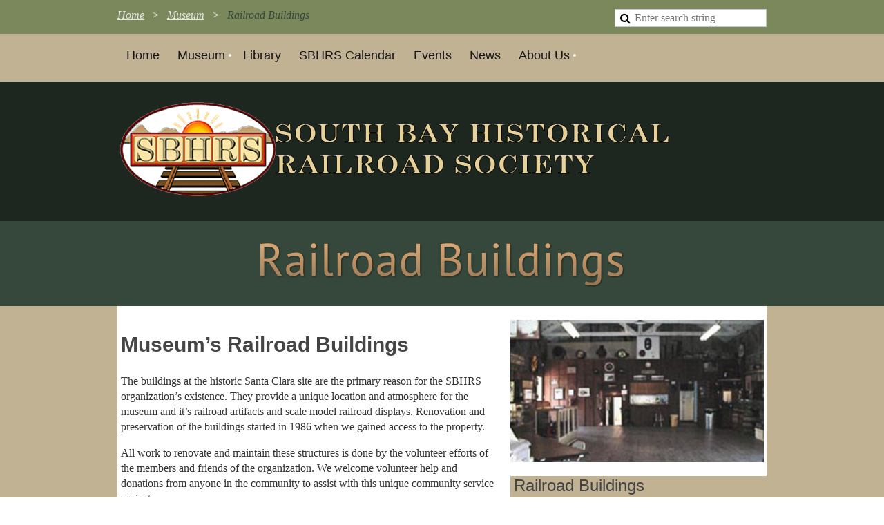

--- FILE ---
content_type: text/html; charset=utf-8
request_url: https://sbhrs.org/Railroad-Buildings
body_size: 5476
content:
<!DOCTYPE html>
<!--[if lt IE 7 ]><html lang="en" class="no-js ie6 "><![endif]-->
<!--[if IE 7 ]><html lang="en" class="no-js ie7 "> <![endif]-->
<!--[if IE 8 ]><html lang="en" class="no-js ie8 "> <![endif]-->
<!--[if IE 9 ]><html lang="en" class="no-js ie9 "><![endif]-->
<!--[if (gt IE 9)|!(IE)]><!--><html lang="en" class="no-js "> <!--<![endif]-->
  <head id="Head1">
		<link rel="stylesheet" type="text/css" href="https://kit-pro.fontawesome.com/releases/latest/css/pro.min.css" />
<meta name="viewport" content="width=device-width, initial-scale=1">
<link href="https://sf.wildapricot.org/BuiltTheme/clean_lines_green_night.v3.1/current/0a815cd0/Styles/combined.css" rel="stylesheet" type="text/css" /><link href="https://sbhrs.org/resources/theme/customStyles.css?t=637907554324680000" rel="stylesheet" type="text/css" /><link href="https://live-sf.wildapricot.org/WebUI/built9.12.0-23d3d10/scripts/public/react/index-84b33b4.css" rel="stylesheet" type="text/css" /><link href="https://live-sf.wildapricot.org/WebUI/built9.12.0-23d3d10/css/shared/ui/shared-ui-compiled.css" rel="stylesheet" type="text/css" /><script type="text/javascript" language="javascript" id="idJavaScriptEnvironment">var bonaPage_BuildVer='9.12.0-23d3d10';
var bonaPage_AdminBackendUrl = '/admin/';
var bonaPage_StatRes='https://live-sf.wildapricot.org/WebUI/';
var bonaPage_InternalPageType = { isUndefinedPage : false,isWebPage : true,isAdminPage : false,isDialogPage : false,isSystemPage : false,isErrorPage : false,isError404Page : false };
var bonaPage_PageView = { isAnonymousView : true,isMemberView : false,isAdminView : false };
var WidgetMode = 0;
var bonaPage_IsUserAnonymous = true;
var bonaPage_ThemeVer='0a815cd00637907554324680000'; var bonaPage_ThemeId = 'clean_lines_green_night.v3.1'; var bonaPage_ThemeVersion = '3.1';
var bonaPage_id='18106'; version_id='';
if (bonaPage_InternalPageType && (bonaPage_InternalPageType.isSystemPage || bonaPage_InternalPageType.isWebPage) && window.self !== window.top) { var success = true; try { var tmp = top.location.href; if (!tmp) { top.location = self.location; } } catch (err) { try { if (self != top) { top.location = self.location; } } catch (err) { try { if (self != top) { top = self; } success = false; } catch (err) { success = false; } } success = false; } if (!success) { window.onload = function() { document.open('text/html', 'replace'); document.write('<ht'+'ml><he'+'ad></he'+'ad><bo'+'dy><h1>Wrong document context!</h1></bo'+'dy></ht'+'ml>'); document.close(); } } }
try { function waMetricsGlobalHandler(args) { if (WA.topWindow.waMetricsOuterGlobalHandler && typeof(WA.topWindow.waMetricsOuterGlobalHandler) === 'function') { WA.topWindow.waMetricsOuterGlobalHandler(args); }}} catch(err) {}
 try { if (parent && parent.BonaPage) parent.BonaPage.implementBonaPage(window); } catch (err) { }
try { document.write('<style type="text/css"> .WaHideIfJSEnabled, .HideIfJSEnabled { display: none; } </style>'); } catch(err) {}
var bonaPage_WebPackRootPath = 'https://live-sf.wildapricot.org/WebUI/built9.12.0-23d3d10/scripts/public/react/';</script><script type="text/javascript" language="javascript" src="https://live-sf.wildapricot.org/WebUI/built9.12.0-23d3d10/scripts/shared/bonapagetop/bonapagetop-compiled.js" id="idBonaPageTop"></script><script type="text/javascript" language="javascript" src="https://live-sf.wildapricot.org/WebUI/built9.12.0-23d3d10/scripts/public/react/index-84b33b4.js" id="ReactPublicJs"></script><script type="text/javascript" language="javascript" src="https://live-sf.wildapricot.org/WebUI/built9.12.0-23d3d10/scripts/shared/ui/shared-ui-compiled.js" id="idSharedJs"></script><script type="text/javascript" language="javascript" src="https://live-sf.wildapricot.org/WebUI/built9.12.0-23d3d10/General.js" id=""></script><script type="text/javascript" language="javascript" src="https://sf.wildapricot.org/BuiltTheme/clean_lines_green_night.v3.1/current/0a815cd0/Scripts/combined.js" id=""></script><title>SBHRS - Railroad Buildings</title>
<link rel="search" type="application/opensearchdescription+xml" title="sbhrs.org" href="/opensearch.ashx" /></head>
  <body id="PAGEID_18106" class="publicContentView LayoutRightSidebar">
<div class="mLayout layoutMain state1" id="mLayout">

 <!-- header zone -->
		<div class="zoneHeader1">
			<div class="container_12">
				<div class="s1_grid_12 s2_grid_12 s3_grid_12">
<div id="id_Header" data-componentId="Header" class="WaPlaceHolder WaPlaceHolderHeader" style=""><div style="padding-top:10px;padding-bottom:5px;"><div id="id_WmgZyp3" data-componentId="WmgZyp3" class="WaLayoutContainerOnly" style="margin-bottom:5px;"><table cellspacing="0" cellpadding="0" class="WaLayoutTable" style=""><tr data-componentId="WmgZyp3_row" class="WaLayoutRow"><td id="id_2IAd9tU" data-componentId="2IAd9tU" class="WaLayoutItem" style="width:47%;"><div id="id_88X8Qmo" class="WaLayoutPlaceHolder placeHolderContainer" data-componentId="88X8Qmo" style=""><div style=""><div id="id_cKhDui2" class="WaGadgetOnly WaGadgetBreadcrumbs  gadgetStyleNone" style="" data-componentId="cKhDui2" ><div class="gadgetStyleBody " style=""  data-areaHeight="auto">
<ul>
<li><a href="https://sbhrs.org/">Home</a></li>
<li><a href="https://sbhrs.org/Museum">Museum</a></li>
<li class="last">Railroad Buildings</li>
</ul>
</div>
</div></div></div></td><td style="" data-componentId="2IAd9tU_separator" class="WaLayoutSeparator"><div style="width: inherit;"></div></td><td id="id_qF17cx1" data-componentId="qF17cx1" class="WaLayoutItem" style="width:53%;"><div id="id_ifSAIMQ" class="WaLayoutPlaceHolder placeHolderContainer" data-componentId="ifSAIMQ" style=""><div style="padding-top:3px;"><div id="id_c81IAVy" class="WaGadgetOnly WaGadgetSiteSearch  gadgetStyleNone" style="" data-componentId="c81IAVy" ><div class="gadgetStyleBody " style=""  data-areaHeight="auto">
<div class="searchBoxOuter alignRight">
	<div class="searchBox">
<form method="post" action="https://sbhrs.org/Sys/Search" id="id_c81IAVy_form" class="generalSearchBox"  data-disableInAdminMode="true">
<span class="searchBoxFieldContainer"><input class="searchBoxField" type="text" name="searchString" id="idid_c81IAVy_searchBox" value="" maxlength="300" autocomplete="off"  placeholder="Enter search string"></span>
<div class="autoSuggestionBox" id="idid_c81IAVy_resultDiv"></div>
</form></div>
	</div>
	<script type="text/javascript">
		(function(){

			function init()
			{
				var model = {};
				model.gadgetId = 'idid_c81IAVy';
				model.searchBoxId = 'idid_c81IAVy_searchBox';
				model.resultDivId = 'idid_c81IAVy_resultDiv';
				model.selectedTypes = '7';
				model.searchTemplate = 'https://sbhrs.org/Sys/Search?q={0}&types={1}&page={2}';
				model.searchActionUrl = '/Sys/Search/DoSearch';
				model.GoToSearchPageTextTemplate = 'Search for &#39;{0}&#39;';
				model.autoSuggest = true;
				var WASiteSearch = new WASiteSearchGadget(model);
			}

			jq$(document).ready(init);
		}) ();
	</script>
</div>
</div></div></div></td></tr></table> </div></div>
</div></div>
			</div>
		</div>
		<div class="zoneHeader2">
			<div class="container_12">
				<div class="s1_grid_12 s2_grid_12 s3_grid_12">
<div id="id_Header1" data-componentId="Header1" class="WaPlaceHolder WaPlaceHolderHeader1" style=""><div style="padding-top:0px;padding-bottom:5px;"><div id="id_Ikd7biT" class="WaGadgetOnly WaGadgetMenuHorizontal  menuStyle001" style="margin-bottom:2px;" data-componentId="Ikd7biT" ><div class="menuInner">
	<ul class="firstLevel">
<li class=" ">
	<div class="item">
		<a href="https://sbhrs.org/" title="Home"><span>Home</span></a>
</div>
</li>
	
<li class=" dir">
	<div class="item">
		<a href="https://sbhrs.org/Museum" title="Museum"><span>Museum</span></a>
<ul class="secondLevel">
<li class="sel dir">
	<div class="item">
		<a href="https://sbhrs.org/Railroad-Buildings" title="Railroad Buildings"><span>Railroad Buildings</span></a>
<ul class="secondLevel">
<li class=" ">
	<div class="item">
		<a href="https://sbhrs.org/page-18157" title="Santa Clara Depot"><span>Santa Clara Depot</span></a>
</div>
</li>
	
<li class=" ">
	<div class="item">
		<a href="https://sbhrs.org/page-18159" title="Santa Clara Tower"><span>Santa Clara Tower</span></a>
</div>
</li>
	
<li class=" ">
	<div class="item">
		<a href="https://sbhrs.org/page-18160" title="MOW SC Tool House"><span>MOW SC Tool House</span></a>
</div>
</li>
	
<li class=" ">
	<div class="item">
		<a href="https://sbhrs.org/page-18161" title="MOW Speeder Shed"><span>MOW Speeder Shed</span></a>
</div>
</li>
	
</ul>
</div>
</li>
	
<li class=" dir">
	<div class="item">
		<a href="https://sbhrs.org/Artifacts" title="Artifacts"><span>Artifacts</span></a>
<ul class="secondLevel">
<li class=" ">
	<div class="item">
		<a href="https://sbhrs.org/page-18162" title="Velocipede"><span>Velocipede</span></a>
</div>
</li>
	
<li class=" ">
	<div class="item">
		<a href="https://sbhrs.org/page-18163" title="Centralized Track Control"><span>Centralized Track Control</span></a>
</div>
</li>
	
<li class=" ">
	<div class="item">
		<a href="https://sbhrs.org/page-18164" title="Signals"><span>Signals</span></a>
</div>
</li>
	
<li class=" ">
	<div class="item">
		<a href="https://sbhrs.org/page-18168" title="Locomotive Headlights"><span>Locomotive Headlights</span></a>
</div>
</li>
	
<li class=" ">
	<div class="item">
		<a href="https://sbhrs.org/page-18169" title="Switch Stands"><span>Switch Stands</span></a>
</div>
</li>
	
</ul>
</div>
</li>
	
<li class=" ">
	<div class="item">
		<a href="https://sbhrs.org/page-18199" title="Passenger Waiting Room"><span>Passenger Waiting Room</span></a>
</div>
</li>
	
<li class=" ">
	<div class="item">
		<a href="https://sbhrs.org/OWR&amp;N" title="OWR&amp;N No. 184"><span>OWR&amp;N No. 184</span></a>
</div>
</li>
	
<li class=" ">
	<div class="item">
		<a href="https://sbhrs.org/Scale-Model-Displays" title="Scale Model Displays"><span>Scale Model Displays</span></a>
</div>
</li>
	
</ul>
</div>
</li>
	
<li class=" ">
	<div class="item">
		<a href="https://sbhrs.org/Library" title="Library"><span>Library</span></a>
</div>
</li>
	
<li class=" ">
	<div class="item">
		<a href="https://sbhrs.org/Calendar" title="SBHRS Calendar"><span>SBHRS Calendar</span></a>
</div>
</li>
	
<li class=" ">
	<div class="item">
		<a href="https://sbhrs.org/events" title="Events"><span>Events</span></a>
</div>
</li>
	
<li class=" ">
	<div class="item">
		<a href="https://sbhrs.org/news" title="News"><span>News</span></a>
</div>
</li>
	
<li class=" dir">
	<div class="item">
		<a href="https://sbhrs.org/page-7742" title="About Us"><span>About Us</span></a>
<ul class="secondLevel">
<li class=" ">
	<div class="item">
		<a href="https://sbhrs.org/page-18176" title="Membership"><span>Membership</span></a>
</div>
</li>
	
<li class=" ">
	<div class="item">
		<a href="https://sbhrs.org/page-18177" title="Rentals"><span>Rentals</span></a>
</div>
</li>
	
<li class=" ">
	<div class="item">
		<a href="https://sbhrs.org/page-18178" title="Community Service"><span>Community Service</span></a>
</div>
</li>
	
<li class=" ">
	<div class="item">
		<a href="https://sbhrs.org/page-18179" title="Donations"><span>Donations</span></a>
</div>
</li>
	
<li class=" ">
	<div class="item">
		<a href="https://sbhrs.org/page-18180" title="Contact Us"><span>Contact Us</span></a>
</div>
</li>
	
</ul>
</div>
</li>
	
</ul>
</div>

<script type="text/javascript">
  if (window.WaMenuHorizontal) { new WaMenuHorizontal({ id: "id_Ikd7biT" }); }
</script>
</div></div>
</div></div>
			</div>
		</div>
		<div class="zoneHeader3">
			<div class="container_12">
				<div class="s1_grid_12 s2_grid_12 s3_grid_12">
<div id="id_Header2" data-componentId="Header2" class="WaPlaceHolder WaPlaceHolderHeader2" style=""><div style=""><div id="id_lQLG4kO" data-componentId="lQLG4kO" class="WaLayoutContainerOnly" style=""><table cellspacing="0" cellpadding="0" class="WaLayoutTable" style=""><tr data-componentId="lQLG4kO_row" class="WaLayoutRow"><td id="id_wXv2Jgu" data-componentId="wXv2Jgu" class="WaLayoutItem" style="width:100%;"><div id="id_oK5fYbx" class="WaLayoutPlaceHolder placeHolderContainer" data-componentId="oK5fYbx" style=""><div style=""><div id="id_BevZte1" class="WaGadgetOnly WaGadgetContent  gadgetStyleNone" style="" data-componentId="BevZte1" ><div class="gadgetStyleBody gadgetContentEditableArea" style="" data-editableArea="0" data-areaHeight="auto">
<p><img src="/resources/Pictures/SBHRS%20LogoandTitle.png" alt="" title="" border="0"><br></p></div>
</div></div></div></td></tr></table> </div></div>
</div></div>
			</div>
		</div>
		<div class="zoneHeader4">
			<div class="container_12">
				<div class="s1_grid_12 s2_grid_12 s3_grid_12">
<div id="id_Header3" data-componentId="Header3" class="WaPlaceHolder WaPlaceHolderHeader3" style=""><div style=""><div id="id_WufyzHI" class="WaGadgetOnly WaGadgetContent  gadgetStyleNone" style="margin-top:0px;margin-right:0px;background-color:transparent;" data-componentId="WufyzHI" ><div class="gadgetStyleBody gadgetContentEditableArea" style="padding-top:10px;padding-right:0px;" data-editableArea="0" data-areaHeight="auto">
<p align="center"><img name="" id="" class="artText" src="/Content/ArtText/17851.png?text=Railroad%20Buildings&amp;style=Site%20title%2012&amp;styleGroup=100&amp;fn=PT%20Sans&amp;fs=40&amp;sid=11575030954382984" title="Railroad Buildings" alt="Railroad Buildings" border="0"><br></p></div>
</div></div>
</div></div>
			</div>
		</div>
		<!-- /header zone -->

<!-- content zone -->
		<div class="zoneSidebarRight">
			<div class="container_12">
				<div class="s1_grid_12 s2_grid_12 s3_grid_12">
					<div class="leftBase">
						<div class="leftBaseBg"><div class="leftBaseBgOuter"></div><div class="leftBaseBgInner"></div></div>
						<div class="leftBaseInner">
<div id="id_Content" data-componentId="Content" class="WaPlaceHolder WaPlaceHolderContent" style=""><div style=""><div id="id_AUJGmmo" class="WaGadgetOnly WaGadgetContent  gadgetStyleNone" style="margin-right:5px;background-color:transparent;" data-componentId="AUJGmmo" ><div class="gadgetStyleBody gadgetContentEditableArea" style="padding-right:5px;padding-left:5px;" data-editableArea="0" data-areaHeight="auto">
<h1><font style="font-size: 30px;">Museum&#8217;s Railroad Buildings</font></h1>

<p>The buildings at the historic Santa Clara site are the primary reason for the SBHRS organization&#8217;s existence. They provide a unique location and atmosphere for the museum and it&#8217;s railroad artifacts and scale model railroad displays. Renovation and preservation of the buildings started in 1986 when we gained access to the property.</p>

<p>All work to renovate and maintain these structures is done by the volunteer efforts of the members and friends of the organization. We welcome volunteer help and donations from anyone in the community to assist with this unique community service project.</p>

<p>Four buildings comprise the historic district: the Depot, the Tower, the Speeder Shed, and the Section Tool House. Select the links below to find out more of the history and efforts that went into preserving each of these historic structures.</p></div>
</div></div>
</div></div>
					</div>
					<div class="rightSidebar">
						<div class="rightSidebarBg"><div class="rightSidebarBgOuter"></div><div class="rightSidebarBgInner"></div></div>
						<div class="rightSidebarInner">
<div id="id_LeftSidebar" data-componentId="LeftSidebar" class="WaPlaceHolder WaPlaceHolderLeftSidebar" style=""><div style=""><div id="id_yLOIVDx" class="WaGadgetFirst WaGadgetSlideshow  gadgetStyleNone" style="margin-right:4px;margin-left:5px;" data-componentId="yLOIVDx" ><script language="javascript">
    jq$(function() {
        var imgAmount = jq$('#camera_wrap_yLOIVDx > div').size();
        var cameraNavigation = ( imgAmount <= 1 ) ? false : false,
            cameraAutoAdvance = ( imgAmount <= 1 ) ? false : true;

		jq$('#camera_wrap_yLOIVDx').camera
		(
		  {
			componentId: 'yLOIVDx',
			thumbnails: true,
			loader: 'none',
			fx: 'random',
			time: (5*1000),
			transPeriod: (750),
			portrait: false,
			randomSlide: false,
			playPause: false,
			pauseOnClick: false,
			thumbnails: cameraNavigation,
			pagination: cameraNavigation,
			navigation: cameraNavigation,
			autoAdvance: cameraAutoAdvance,
			mobileAutoAdvance: cameraAutoAdvance,
			height: '56%'		  }
		);		
	});
</script>
    <div class="camera_wrap camera_charcoal_skin" id="camera_wrap_yLOIVDx">
        <div data-link="" data-src="https://sbhrs.org/resources/Pictures/Museum/Railroad%20Buildings/Freight-House-Meeting-Room-1.jpg" data-target="" data-thumb="https://sbhrs.org/resources/Pictures/Museum/Railroad%20Buildings/Freight-House-Meeting-Room-1.jpg" data-title="">
    </div><div data-link="" data-src="https://sbhrs.org/resources/Pictures/Museum/Railroad%20Buildings/MoW-Section-Tool-House-circa-2000.jpg" data-target="" data-thumb="https://sbhrs.org/resources/Pictures/Museum/Railroad%20Buildings/MoW-Section-Tool-House-circa-2000.jpg" data-title="">
    </div><div data-link="" data-src="https://sbhrs.org/resources/Pictures/Museum/Railroad%20Buildings/MoW-Speeder-Shed-circa-1999.jpg" data-target="" data-thumb="https://sbhrs.org/resources/Pictures/Museum/Railroad%20Buildings/MoW-Speeder-Shed-circa-1999.jpg" data-title="">
    </div><div data-link="" data-src="https://sbhrs.org/resources/Pictures/Museum/Railroad%20Buildings/Santa-Clara-Depot.jpg" data-target="" data-thumb="https://sbhrs.org/resources/Pictures/Museum/Railroad%20Buildings/Santa-Clara-Depot.jpg" data-title="">
    </div><div data-link="" data-src="https://sbhrs.org/resources/Pictures/Museum/Railroad%20Buildings/Santa-Clara-Tower-circa-2000.jpg" data-target="" data-thumb="https://sbhrs.org/resources/Pictures/Museum/Railroad%20Buildings/Santa-Clara-Tower-circa-2000.jpg" data-title="">
    </div><div data-link="" data-src="https://sbhrs.org/resources/Pictures/Museum/Railroad%20Buildings/Tower_MoWs_night_2015_2_270x151.jpg" data-target="" data-thumb="https://sbhrs.org/resources/Pictures/Museum/Railroad%20Buildings/Tower_MoWs_night_2015_2_270x151.jpg" data-title="">
    </div></div>
</div><div id="id_P3Z6op3" class="WaGadget WaGadgetContent  gadgetStyleNone" style="margin-left:5px;background-color:#C1B293;" data-componentId="P3Z6op3" ><div class="gadgetStyleTitle" style="padding-left:5px; "><h4 class="gadgetTitleH4">
Railroad Buildings</h4></div>
<div class="gadgetStyleBody gadgetContentEditableArea" style="padding-left:5px;" data-editableArea="0" data-areaHeight="auto">
<p style="line-height: 12px;"><a href="/page-18157">Santa Clara Depot</a></p><p style="line-height: 12px;"><img src="[data-uri]" class="WaContentDivider WaContentDivider divider_style_border_solid" style="border-top-width: 1px;" data-wacomponenttype="ContentDivider"></p><p style="line-height: 12px;"><a href="/page-18159">Santa Clara Tower</a></p><p style="line-height: 12px;"><img src="[data-uri]" class="WaContentDivider WaContentDivider divider_style_border_solid" style="border-top-width: 1px;" data-wacomponenttype="ContentDivider"></p><p style="line-height: 12px;"><a href="/page-18160">Maintenance-of Way Section Tool House</a></p><p style="line-height: 12px;"><img src="[data-uri]" class="WaContentDivider WaContentDivider divider_style_border_solid" style="border-top-width: 1px;" data-wacomponenttype="ContentDivider"></p><p style="line-height: 12px;"><a href="/page-18161">Maintenance-of-Way Speeder Shed</a></p><p style="line-height: 12px;"><br></p></div>
</div><div id="id_MLS4Gcd" class="WaGadgetLast WaGadgetContent  gadgetStyleNone" style="margin-top:10px;margin-bottom:5px;margin-left:5px;background-color:#CCCCCC;" data-componentId="MLS4Gcd" ><div class="gadgetStyleBody gadgetContentEditableArea" style="padding-top:5px;padding-right:0px;padding-left:5px;" data-editableArea="0" data-areaHeight="auto">
<p align="center"><img src="/Resources/Pictures/Banners/Banner-Toys-for-Tots-Train.jpg" title="" alt="" height="104" border="3" width="350"><br></p></div>
</div></div>
</div></div>
					</div>
				</div>
			</div>
		</div>
		<!-- /content zone -->
<!-- footer zone -->
		<div class="zoneFooter1">
			<div class="container_12">
				<div class="s1_grid_12 s2_grid_12 s3_grid_12">
</div>
			</div>
		</div>
		<div class="zoneFooter2">
			<div class="container_12">
				<div class="s1_grid_12 s2_grid_12 s3_grid_12">
</div>
			</div>
		</div>
		<div class="zoneFooter3">
			<div class="container_12">
				<div class="s1_grid_12 s2_grid_12 s3_grid_12">
<div id="id_Footer2" data-componentId="Footer2" class="WaPlaceHolder WaPlaceHolderFooter2" style=""><div style=""><div id="id_Tsk5pSK" class="WaGadgetOnly WaGadgetContent  gadgetStyleNone" style="background-color:transparent;" data-componentId="Tsk5pSK" ><div class="gadgetStyleBody gadgetContentEditableArea" style="padding-top:8px;" data-editableArea="0" data-areaHeight="auto">
<p style="font-size: 13px; font-weight: bold; font-family: Helvetica,Arial,sans-serif; color: rgb(19, 92, 174); line-height: 1px;">South Bay Historical Railroad Society, Inc.</p><p style="font-size: 13px; font-weight: bold; font-family: Helvetica,Arial,sans-serif; color: rgb(19, 92, 174); line-height: 1px;"><font style="font-size: 11px;" color="#262626">A 501(c)(3) non-profit public benefit corporation</font><br></p><address style="color: rgb(51, 51, 51); font-family: Tahoma, Helvetica, Arial, sans-serif; font-size: 12.1599998474121px; line-height: 15.8079996109009px;">
  1005 Railroad Avenue
</address>

<address style="color: rgb(51, 51, 51); font-family: Tahoma, Helvetica, Arial, sans-serif; font-size: 12.1599998474121px; line-height: 15.8079996109009px;">
  Santa Clara, CA 95050<br>
  (408) 243-3969
</address><address style="color: rgb(51, 51, 51); font-family: Tahoma, Helvetica, Arial, sans-serif; font-size: 12.1599998474121px; line-height: 15.8079996109009px;">SBHRS.org</address></div>
</div></div>
</div></div>

<div class="s1_grid_12 s2_grid_12 s3_grid_12">
<div id="idFooterPoweredByContainer">
	<span id="idFooterPoweredByWA">
Powered by <a href="http://www.wildapricot.com" target="_blank">Wild Apricot</a> Membership Software</span>
</div>
</div>
</div>
		</div>
		<!-- /footer zone -->

</div></body>
</html>
<script type="text/javascript">if (window.BonaPage && BonaPage.setPageState) { BonaPage.setPageState(BonaPage.PAGE_PARSED); }</script>